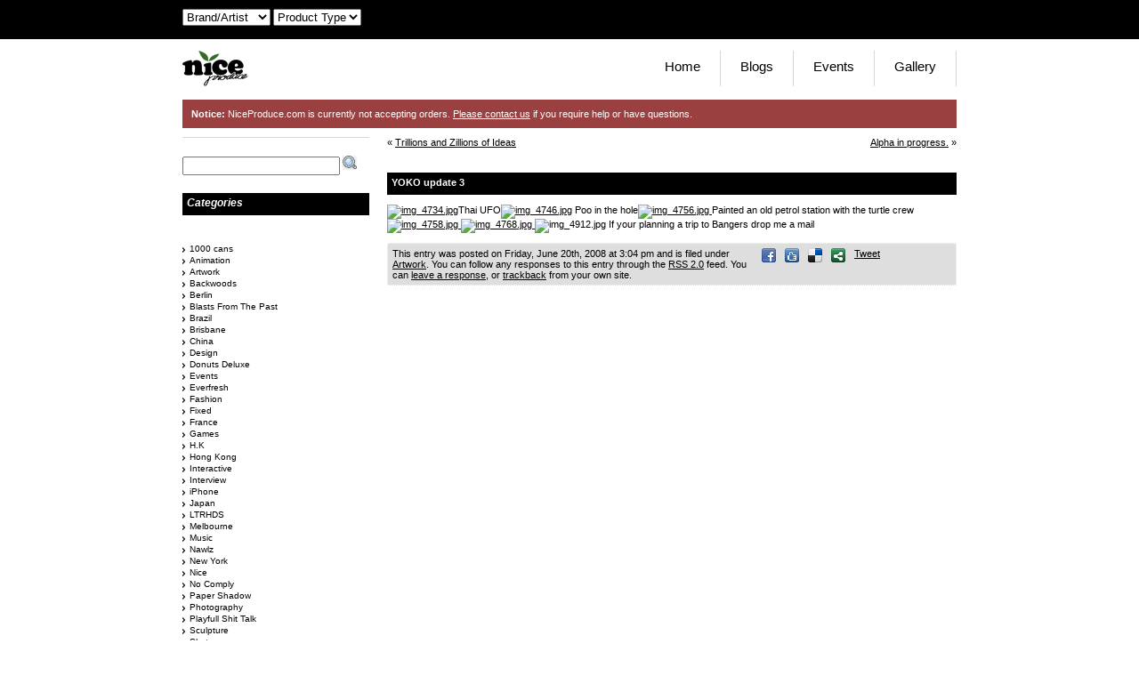

--- FILE ---
content_type: text/html; charset=utf8
request_url: https://blog.niceproduce.com/?p=1306
body_size: 5377
content:
<!DOCTYPE html PUBLIC "-//W3C//DTD XHTML 1.0 Strict//EN"
        "http://www.w3.org/TR/xhtml1/DTD/xhtml1-strict.dtd">
<html xmlns="http://www.w3.org/1999/xhtml" lang="en" xml:lang="en" xmlns:og="http://ogp.me/ns#" xmlns:fb="https://www.facebook.com/2008/fbml">
<head>
	<!--
                                                  __                                 ___         __     
       __                                        /\ \                              /'___`\     /'__`\   
  ___ /\_\    ___     __   _____   _ __   ___    \_\ \  __  __    ___     __      /\_\ /\ \   /\ \/\ \  
/' _ `\/\ \  /'___\ /'__`\/\ '__`\/\`'__\/ __`\  /'_` \/\ \/\ \  /'___\ /'__`\    \/_/// /__  \ \ \ \ \ 
/\ \/\ \ \ \/\ \__//\  __/\ \ \L\ \ \ \//\ \L\ \/\ \L\ \ \ \_\ \/\ \__//\  __/       // /_\ \__\ \ \_\ \
\ \_\ \_\ \_\ \____\ \____\\ \ ,__/\ \_\\ \____/\ \___,_\ \____/\ \____\ \____\     /\______/\_\\ \____/
 \/_/\/_/\/_/\/____/\/____/ \ \ \/  \/_/ \/___/  \/__,_ /\/___/  \/____/\/____/     \/_____/\/_/ \/___/ 
                             \ \_\                                                                      
                              \/_/                long live the new fresh! www.niceproduce.com
	-->
	<meta http-equiv="Content-Type" content="text/html; charset=utf-8" />
	<meta name="google-site-verification" content="_v2CFaOML_AYWheP567dIgpf_Z-bXYL6mbsZBEWMS_U" />
	<meta property="fb:admins" content="582245675" />
	<meta property="og:site_name" content="NiceProduce.com" />
	<title>NiceProduce.com :: ?p=1306</title>
	<link rel="stylesheet" href="https://styles.niceproduce.com/style/niceproduce.css" type="text/css" />
	<link rel="stylesheet" href="https://styles.niceproduce.com/style/niceproduce_blog.css" type="text/css" />
	<meta name="google-site-verification" content="_v2CFaOML_AYWheP567dIgpf_Z-bXYL6mbsZBEWMS_U" />
	<link rel="alternate" type="application/rss+xml" title="LONG LIVE THE NEW FRESH!! RSS Feed" href="https://feeds2.feedburner.com/GrassrootsBlog" />
	<link rel="pingback" href="https://blog.niceproduce.com/xmlrpc.php" />
	<script type="text/javascript" src="https://scripts.niceproduce.com/js/swfobject.js"></script>
	<script type="text/javascript">
		var vvqflashvars = {};
		var vvqparams = { wmode: "transparent", allowfullscreen: "true", allowscriptacess: "always" };
		var vvqattributes = {};
		var vvqexpressinstall = "https://blog.niceproduce.com/wp-content/plugins/vipers-video-quicktags/resources/expressinstall.swf";
	</script>
</head>
<body>
	<div id="header">
		<ul>
			<li class="drops ">
				<select id="drop_brand">
					<option>Brand/Artist</option>
					<option value="ben+brown">Ben Brown</option>
<option value="drew">Drew</option>
<option value="eamo">Eamo</option>
<option value="jagi">Jagi</option>
<option value="lush">Lush</option>
<option value="nate+trapnell">Nate Trapnell</option>
<option value="nawlz">NAWLZ</option>
<option value="nice+clothing">Nice Clothing</option>
<option value="nice+library">Nice Library</option>
<option value="reka">Reka</option>
<option value="tez">Tez</option>
<option value="tom+vincent">Tom Vincent</option>
<option value="twoone">TwoOne</option>
<option value="wonderlust">WonderLust</option>
				</select>
				<select id="drop_product">
					<option>Product Type</option>
					<option value="artwork">Artwork</option>
<option value="books">Books</option>
<option value="prints">Prints</option>
<option value="t-shirts">T-Shirts</option>
				</select>
			</li>

		</ul>
	</div>
	<div id="niceproduce">
		<div id="menu">
			<h1><a href="https://niceproduce.com/"><img src="https://niceproduce.com/images/logo.png" alt="NiceProduce.com Logo" /></a></h1>
			<ul>
				<li><a href="https://niceproduce.com/">Home</a></li>
				<li><a href="https://blog.niceproduce.com">Blogs</a></li>
				<!-- li><a href="#">Features</a></li -->
				<li><a href="https://niceproduce.com/events/">Events</a></li>
				<li><a href="https://niceproduce.com/gallery/">Gallery</a></li>
			</ul>
		</div>
		<!-- div id="header_beta">Welcome to NiceProduce.com v2! We are running our new software. If you have problems, <a href="javascript:em('teamnice','contact');">please e-mail us</a>! Long live the new fresh!</div -->
		<div class="error"><strong>Notice:</strong> NiceProduce.com is currently not accepting orders. <a href="javascript:em('teamnice','contact');" style="color: #fff">Please contact us</a> if you require help or have questions.</div>

	<div id="blog" class="widecolumn">

	
		<div class="navigation">
			<div class="alignleft">&laquo; <a href="https://blog.niceproduce.com/?p=1303" rel="prev">Trillions and Zillions of Ideas</a></div>
			<div class="alignright"><a href="https://blog.niceproduce.com/?p=1311" rel="next">Alpha in progress.</a> &raquo;</div>
		</div>

		<div class="post" id="post-1306">
			<h2 class="title">YOKO update 3</h2>

			<div class="entry">
				<p><a href="http://blog.niceproduce.com/wp-content/uploads/2008/06/img_4734.jpg" title="img_4734.jpg"><img decoding="async" src="http://blog.niceproduce.com/wp-content/uploads/2008/06/img_4734.jpg" alt="img_4734.jpg" /></a>Thai UFO<a href="http://blog.niceproduce.com/wp-content/uploads/2008/06/img_4746.jpg" title="img_4746.jpg"><img decoding="async" src="http://blog.niceproduce.com/wp-content/uploads/2008/06/img_4746.jpg" alt="img_4746.jpg" /></a>  Poo in the hole<a href="http://blog.niceproduce.com/wp-content/uploads/2008/06/img_4756.jpg" title="img_4756.jpg"><img decoding="async" src="http://blog.niceproduce.com/wp-content/uploads/2008/06/img_4756.jpg" alt="img_4756.jpg" /> </a>Painted an old petrol station with the turtle crew <a href="http://blog.niceproduce.com/wp-content/uploads/2008/06/img_4758.jpg" title="img_4758.jpg"><img decoding="async" src="http://blog.niceproduce.com/wp-content/uploads/2008/06/img_4758.jpg" alt="img_4758.jpg" /></a><a href="http://blog.niceproduce.com/wp-content/uploads/2008/06/img_4912.jpg" title="img_4912.jpg"> </a><a href="http://blog.niceproduce.com/wp-content/uploads/2008/06/img_4768.jpg" title="img_4768.jpg"><img decoding="async" src="http://blog.niceproduce.com/wp-content/uploads/2008/06/img_4768.jpg" alt="img_4768.jpg" /></a><a href="http://blog.niceproduce.com/wp-content/uploads/2008/06/img_4768.jpg" title="img_4768.jpg"> </a><img decoding="async" src="http://blog.niceproduce.com/wp-content/uploads/2008/06/img_4912.jpg" alt="img_4912.jpg" /> If your planning a trip to Bangers drop me a mail</p>

								
				<p class="postmetadata alt">
						<span class="fr">
		<!-- a href="http://www.twitter.com/home?status=http://blog.niceproduce.com/?p=1306" onclick="window.open('http://www.twitter.com/home?status=http://blog.niceproduce.com/?p=1306','twitter','toolbar=no,scrollbars=yes,resizable=yes,width=700,height=400'); return false;" class="icon twitter"><span>Tweet this!</span></a -->
		<a href="http://www.facebook.com/share.php?u=http://blog.niceproduce.com/?p=1306" onclick="window.open('http://www.facebook.com/share.php?u=http://blog.niceproduce.com/?p=1306','facebook','toolbar=no,scrollbars=yes,resizable=yes,width=700,height=400'); return false;" class="icon facebook"><span>Add to facebook</span></a>
		<a href="http://digg.com/submit?phase=2&amp;url=http://blog.niceproduce.com/?p=1306" onclick="window.open('http://digg.com/submit?phase=2&amp;url=http://blog.niceproduce.com/?p=1306','digg','toolbar=no,scrollbars=yes,resizable=yes,width=700,height=400'); return false;" class="icon digg"><span>Digg This!</span></a>
		<a href="http://del.icio.us/post?v=4&amp;noui&amp;jump=close&url='+encodeURIComponent(location.href)+'&amp;title='+encodeURIComponent(document.title)" onclick="window.open('http://del.icio.us/post?v=4&amp;noui&amp;jump=close&url='+encodeURIComponent(location.href)+'&amp;title='+encodeURIComponent(document.title), 'delicious','toolbar=no,width=700,height=400'); return false;" class="icon delicious"><span>Add to Delicious</span></a>
		<a href="http://www.stumbleupon.com/submit?url=http://blog.niceproduce.com/?p=1306" onclick="window.open('http://www.stumbleupon.com/submit?url=http://blog.niceproduce.com/?p=1306','stumble','toolbar=no,scrollbars=yes,resizable=yes,width=700,height=400'); return false;" class="icon stumble"><span>Stumble Upon!</span></a>
		<a href="http://twitter.com/share" class="twitter-share-button" data-count="none">Tweet</a><script type="text/javascript" src="http://platform.twitter.com/widgets.js"></script>
<iframe src="http://www.facebook.com/plugins/like.php?href=<br />
<b>Warning</b>:  Undefined variable $perm in <b>/home/bitnami/blog.niceproduce.com/html/wp-content/themes/niceproduce/social.php</b> on line <b>29</b><br />
&amp;layout=button_count&amp;show_faces=false&amp;width=70&amp;action=like&amp;font=arial&amp;colorscheme=light&amp;height=20" scrolling="no" frameborder="0" style="border:none; overflow:hidden; width:70px; height:20px; margin-left: 10px;" allowTransparency="true"></iframe>
	</span>
					<small>
						This entry was posted
												on Friday, June 20th, 2008 at 3:04 pm						and is filed under <a href="https://blog.niceproduce.com/?cat=10" rel="category">Artwork</a>.
						You can follow any responses to this entry through the <a href="https://blog.niceproduce.com/?feed=rss2&#038;p=1306">RSS 2.0</a> feed.

													You can <a href="#respond">leave a response</a>, or <a href="http://blog.niceproduce.com/wp-trackback.php?p=1306" rel="trackback">trackback</a> from your own site.

						
					</small>
				</p>
			</div>
		</div>

	
	
	</div>
	
	<div id="blog_sidebar">
		<ul>
			<li id="search-2" class="widget widget_search"><form method="get" id="searchform" action="https://blog.niceproduce.com/">
	<fieldset>
		<input type="text" value="" name="s" id="s" class="txt" />
		<input type="image" src="/wp-content/themes/niceproduce/images/search.gif" id="searchsubmit" class="img" />
	</fieldset>
</form>
</li><li id="categories-2" class="widget widget_categories"><h3 class="widgettitle">Categories</h3>
			<ul>
					<li class="cat-item cat-item-18"><a href="https://blog.niceproduce.com/?cat=18">1000 cans</a>
</li>
	<li class="cat-item cat-item-71"><a href="https://blog.niceproduce.com/?cat=71">Animation</a>
</li>
	<li class="cat-item cat-item-10"><a href="https://blog.niceproduce.com/?cat=10">Artwork</a>
</li>
	<li class="cat-item cat-item-174"><a href="https://blog.niceproduce.com/?cat=174">Backwoods</a>
</li>
	<li class="cat-item cat-item-45"><a href="https://blog.niceproduce.com/?cat=45">Berlin</a>
</li>
	<li class="cat-item cat-item-79"><a href="https://blog.niceproduce.com/?cat=79">Blasts From The Past</a>
</li>
	<li class="cat-item cat-item-15"><a href="https://blog.niceproduce.com/?cat=15">Brazil</a>
</li>
	<li class="cat-item cat-item-14"><a href="https://blog.niceproduce.com/?cat=14">Brisbane</a>
</li>
	<li class="cat-item cat-item-561"><a href="https://blog.niceproduce.com/?cat=561">China</a>
</li>
	<li class="cat-item cat-item-73"><a href="https://blog.niceproduce.com/?cat=73">Design</a>
</li>
	<li class="cat-item cat-item-21"><a href="https://blog.niceproduce.com/?cat=21">Donuts Deluxe</a>
</li>
	<li class="cat-item cat-item-9"><a href="https://blog.niceproduce.com/?cat=9">Events</a>
</li>
	<li class="cat-item cat-item-77"><a href="https://blog.niceproduce.com/?cat=77">Everfresh</a>
</li>
	<li class="cat-item cat-item-12"><a href="https://blog.niceproduce.com/?cat=12">Fashion</a>
</li>
	<li class="cat-item cat-item-20"><a href="https://blog.niceproduce.com/?cat=20">Fixed</a>
</li>
	<li class="cat-item cat-item-74"><a href="https://blog.niceproduce.com/?cat=74">France</a>
</li>
	<li class="cat-item cat-item-118"><a href="https://blog.niceproduce.com/?cat=118">Games</a>
</li>
	<li class="cat-item cat-item-150"><a href="https://blog.niceproduce.com/?cat=150">H.K</a>
</li>
	<li class="cat-item cat-item-91"><a href="https://blog.niceproduce.com/?cat=91">Hong Kong</a>
</li>
	<li class="cat-item cat-item-88"><a href="https://blog.niceproduce.com/?cat=88">Interactive</a>
</li>
	<li class="cat-item cat-item-69"><a href="https://blog.niceproduce.com/?cat=69">Interview</a>
</li>
	<li class="cat-item cat-item-90"><a href="https://blog.niceproduce.com/?cat=90">iPhone</a>
</li>
	<li class="cat-item cat-item-8"><a href="https://blog.niceproduce.com/?cat=8">Japan</a>
</li>
	<li class="cat-item cat-item-82"><a href="https://blog.niceproduce.com/?cat=82">LTRHDS</a>
</li>
	<li class="cat-item cat-item-4"><a href="https://blog.niceproduce.com/?cat=4">Melbourne</a>
</li>
	<li class="cat-item cat-item-11"><a href="https://blog.niceproduce.com/?cat=11">Music</a>
</li>
	<li class="cat-item cat-item-52"><a href="https://blog.niceproduce.com/?cat=52">Nawlz</a>
</li>
	<li class="cat-item cat-item-54"><a href="https://blog.niceproduce.com/?cat=54">New York</a>
</li>
	<li class="cat-item cat-item-3"><a href="https://blog.niceproduce.com/?cat=3">Nice</a>
</li>
	<li class="cat-item cat-item-17"><a href="https://blog.niceproduce.com/?cat=17">No Comply</a>
</li>
	<li class="cat-item cat-item-5"><a href="https://blog.niceproduce.com/?cat=5">Paper Shadow</a>
</li>
	<li class="cat-item cat-item-19"><a href="https://blog.niceproduce.com/?cat=19">Photography</a>
</li>
	<li class="cat-item cat-item-6"><a href="https://blog.niceproduce.com/?cat=6">Playfull Shit Talk</a>
</li>
	<li class="cat-item cat-item-106"><a href="https://blog.niceproduce.com/?cat=106">Sculpture</a>
</li>
	<li class="cat-item cat-item-281"><a href="https://blog.niceproduce.com/?cat=281">Skate</a>
</li>
	<li class="cat-item cat-item-22"><a href="https://blog.niceproduce.com/?cat=22">Sweden</a>
</li>
	<li class="cat-item cat-item-13"><a href="https://blog.niceproduce.com/?cat=13">Sydney</a>
</li>
	<li class="cat-item cat-item-182"><a href="https://blog.niceproduce.com/?cat=182">Tattoo</a>
</li>
	<li class="cat-item cat-item-7"><a href="https://blog.niceproduce.com/?cat=7">Technology</a>
</li>
	<li class="cat-item cat-item-70"><a href="https://blog.niceproduce.com/?cat=70">U.K</a>
</li>
	<li class="cat-item cat-item-72"><a href="https://blog.niceproduce.com/?cat=72">U.S.A</a>
</li>
	<li class="cat-item cat-item-1"><a href="https://blog.niceproduce.com/?cat=1">Uncategorized</a>
</li>
	<li class="cat-item cat-item-53"><a href="https://blog.niceproduce.com/?cat=53">Video</a>
</li>
	<li class="cat-item cat-item-16"><a href="https://blog.niceproduce.com/?cat=16">World Wide Wisdom</a>
</li>
			</ul>

			</li><li id="archives-2" class="widget widget_archive"><h3 class="widgettitle">Archives</h3>
			<ul>
					<li><a href='https://blog.niceproduce.com/?m=201112'>December 2011</a></li>
	<li><a href='https://blog.niceproduce.com/?m=201111'>November 2011</a></li>
	<li><a href='https://blog.niceproduce.com/?m=201110'>October 2011</a></li>
	<li><a href='https://blog.niceproduce.com/?m=201109'>September 2011</a></li>
	<li><a href='https://blog.niceproduce.com/?m=201108'>August 2011</a></li>
	<li><a href='https://blog.niceproduce.com/?m=201107'>July 2011</a></li>
	<li><a href='https://blog.niceproduce.com/?m=201106'>June 2011</a></li>
	<li><a href='https://blog.niceproduce.com/?m=201105'>May 2011</a></li>
	<li><a href='https://blog.niceproduce.com/?m=201104'>April 2011</a></li>
	<li><a href='https://blog.niceproduce.com/?m=201103'>March 2011</a></li>
	<li><a href='https://blog.niceproduce.com/?m=201102'>February 2011</a></li>
	<li><a href='https://blog.niceproduce.com/?m=201101'>January 2011</a></li>
	<li><a href='https://blog.niceproduce.com/?m=201012'>December 2010</a></li>
	<li><a href='https://blog.niceproduce.com/?m=201011'>November 2010</a></li>
	<li><a href='https://blog.niceproduce.com/?m=201010'>October 2010</a></li>
	<li><a href='https://blog.niceproduce.com/?m=201009'>September 2010</a></li>
	<li><a href='https://blog.niceproduce.com/?m=201008'>August 2010</a></li>
	<li><a href='https://blog.niceproduce.com/?m=201007'>July 2010</a></li>
	<li><a href='https://blog.niceproduce.com/?m=201006'>June 2010</a></li>
	<li><a href='https://blog.niceproduce.com/?m=201005'>May 2010</a></li>
	<li><a href='https://blog.niceproduce.com/?m=201004'>April 2010</a></li>
	<li><a href='https://blog.niceproduce.com/?m=201003'>March 2010</a></li>
	<li><a href='https://blog.niceproduce.com/?m=201002'>February 2010</a></li>
	<li><a href='https://blog.niceproduce.com/?m=201001'>January 2010</a></li>
	<li><a href='https://blog.niceproduce.com/?m=200912'>December 2009</a></li>
	<li><a href='https://blog.niceproduce.com/?m=200911'>November 2009</a></li>
	<li><a href='https://blog.niceproduce.com/?m=200910'>October 2009</a></li>
	<li><a href='https://blog.niceproduce.com/?m=200909'>September 2009</a></li>
	<li><a href='https://blog.niceproduce.com/?m=200908'>August 2009</a></li>
	<li><a href='https://blog.niceproduce.com/?m=200907'>July 2009</a></li>
	<li><a href='https://blog.niceproduce.com/?m=200906'>June 2009</a></li>
	<li><a href='https://blog.niceproduce.com/?m=200905'>May 2009</a></li>
	<li><a href='https://blog.niceproduce.com/?m=200904'>April 2009</a></li>
	<li><a href='https://blog.niceproduce.com/?m=200903'>March 2009</a></li>
	<li><a href='https://blog.niceproduce.com/?m=200902'>February 2009</a></li>
	<li><a href='https://blog.niceproduce.com/?m=200901'>January 2009</a></li>
	<li><a href='https://blog.niceproduce.com/?m=200812'>December 2008</a></li>
	<li><a href='https://blog.niceproduce.com/?m=200811'>November 2008</a></li>
	<li><a href='https://blog.niceproduce.com/?m=200810'>October 2008</a></li>
	<li><a href='https://blog.niceproduce.com/?m=200809'>September 2008</a></li>
	<li><a href='https://blog.niceproduce.com/?m=200808'>August 2008</a></li>
	<li><a href='https://blog.niceproduce.com/?m=200807'>July 2008</a></li>
	<li><a href='https://blog.niceproduce.com/?m=200806'>June 2008</a></li>
	<li><a href='https://blog.niceproduce.com/?m=200805'>May 2008</a></li>
	<li><a href='https://blog.niceproduce.com/?m=200804'>April 2008</a></li>
	<li><a href='https://blog.niceproduce.com/?m=200803'>March 2008</a></li>
	<li><a href='https://blog.niceproduce.com/?m=200802'>February 2008</a></li>
	<li><a href='https://blog.niceproduce.com/?m=200801'>January 2008</a></li>
	<li><a href='https://blog.niceproduce.com/?m=200712'>December 2007</a></li>
	<li><a href='https://blog.niceproduce.com/?m=200711'>November 2007</a></li>
	<li><a href='https://blog.niceproduce.com/?m=200710'>October 2007</a></li>
	<li><a href='https://blog.niceproduce.com/?m=200709'>September 2007</a></li>
	<li><a href='https://blog.niceproduce.com/?m=200708'>August 2007</a></li>
			</ul>

			</li>		</ul>
	</div>


	</div>

	<div id="item_selection">
		<h3>Check out some more NiceProduce</h3>
		<div>
		<a href="https://niceproduce.com/twoone/1061/">
					<img src="https://niceproduce.com/images/stock/32/1382_1_sm.gif" alt="Skull of Night #1" />
						<span class="title">Skull of Night</span><br /><span class="stock_info">Prints | Rives 280g paper</span><br />					<span class="price">AUD$150.00</span><br />
				</a>
				<a href="https://niceproduce.com/eamo/1123/">
					<img src="https://niceproduce.com/images/stock/94/1449_1_sm.gif" alt="Sir Les A3 #1" />
						<span class="title">Sir Les A3</span><br /><span class="stock_info">Prints | White</span><br />					<span class="price">AUD$120.00</span><br />
				</a>
				<a href="https://niceproduce.com/nice+clothing/1007/">
					<img src="https://niceproduce.com/images/stock/58/1321_1_sm.gif" alt="Nice Bodhisattva #1" />
						<span class="title">Nice Bodhisattva</span><br /><span class="stock_info">T-Shirts | Black / White</span><br />					<span class="price">AUD$50.00</span><br />
				</a>
				<a href="https://niceproduce.com/nawlz/1015/">
					<img src="https://niceproduce.com/images/stock/86/1331_1_sm.gif" alt="Nawlz Print : the Invisible Ominous #1" />
						<span class="title">Nawlz Print : the Invisible Ominous</span><br /><span class="stock_info">Prints | Giclee Print</span><br />					<span class="price">AUD$80.00</span><br />
				</a>
				<a href="https://niceproduce.com/tom+vincent/1096/">
					<img src="https://niceproduce.com/images/stock/100/1422_1_sm.gif" alt="Influence Spread #1" />
						<span class="title">Influence Spread</span><br /><span class="stock_info">Prints | White</span><br />					<span class="price">AUD$108.00</span><br />
				</a>
				<a href="https://niceproduce.com/nawlz/919/">
					<img src="https://niceproduce.com/images/stock/86/1222_1_sm.gif" alt="Nawlz Print : Crane City #1" />
						<span class="title">Nawlz Print : Crane City</span><br /><span class="stock_info">Prints | Gloss Premium Photo</span><br />					<span class="price">AUD$100.00</span><br />
				</a>
				<a href="https://niceproduce.com/twoone/1100/">
					<img src="https://niceproduce.com/images/stock/32/1426_1_sm.gif" alt="The Lute #1" />
						<span class="title">The Lute</span><br /><span class="stock_info">Prints | White</span><br />					<span class="price">AUD$187.50</span><br />
				</a>
				<a href="https://niceproduce.com/nice+clothing/817/">
					<img src="https://niceproduce.com/images/stock/58/1086_1_sm.gif" alt="Skill and Bones Nice Remix #1" />
						<span class="title">Skill and Bones Nice Remix</span><br /><span class="stock_info">T-Shirts | Black / White</span><br />					<span class="price">AUD$50.00</span><br />
				</a>
						</div>
	</div>
	<div id="footer">
		<div class="our_artists">
			<strong>Our artists:</strong>
<a href="/ben+brown/">Ben Brown</a>, <a href="/drew/">Drew</a>, <a href="/eamo/">Eamo</a>, <a href="/jagi/">Jagi</a>, <a href="/lush/">Lush</a>, <a href="/nate+trapnell/">Nate Trapnell</a>, <a href="/nawlz/">NAWLZ</a>, <a href="/nice+clothing/">Nice Clothing</a>, <a href="/nice+library/">Nice Library</a>, <a href="/reka/">Reka</a>, <a href="/tez/">Tez</a>, <a href="/tom+vincent/">Tom Vincent</a>, <a href="/twoone/">TwoOne</a>, <a href="/wonderlust/">WonderLust</a>, 		</div>
		<div class="copyright">
			<h4><span>NiceProduce Footer</span></h4>
			<p>
				<strong>Copyright &copy; 2026 NiceProduce.com</strong><br />
				All artworks and designs are copyright to their respective authors and creators.<br />
				For all support, questions and information, <a href="javascript:em('teamnice','contact');">please e-mail us</a>!<!--visit <a href="/help/">NiceProduce Help</a><br /-->
			</p>
		</div>
		<div class="contact">
			<p>
				Want to be a part of NiceProduce? <a href="javascript:em('teamnice','contact');">E-mail Team Nice</a>
			</p>
			<ul>
				<li><a class="icon twitter" href="https://twitter.com/niceproduce"><span>Follow us on Twitter.</span></a></li>
				<li><a class="icon facebook" href="https://www.facebook.com/pages/NiceProducecom/26779881383?ref=ts"><span>See us on Facebook.</span></a></li>
				<li><a class="icon flickr" href="https://www.flickr.com/photos/niceproduce"><span>See our shots on Flickr.</span></a></li>
				<li><span class="icon visa">Visa</span></li>
				<li><span class="icon mastercard">Mastercard</span></li>
				<li><span class="icon amex">Amex</span></li>
				<li><a class="icon paypal" href="https://www.paypal.com"><span>We accept Paypal</span></a></li>
				<!-- li><a class="icon lastfm" href="https://www.last.fm/user/niceproduce"><span>Check our play list on Last.fm.</span></a></li -->
			</ul>
		</div>
	</div>
	<script type="text/javascript" src="https://ajax.googleapis.com/ajax/libs/jquery/1.3.1/jquery.min.js"></script>
	<script type="text/javascript" src="https://scripts.niceproduce.com/js/jquery.json-1.3.min.js"></script>
	<script type="text/javascript" src="https://scripts.niceproduce.com/js/jquery.color.js"></script>
	<script type="text/javascript" src="https://scripts.niceproduce.com/js/niceproduce.js"></script>
	<script type="text/javascript">
		var gaJsHost = (("https:" == document.location.protocol) ? "https://ssl." : "http://www.");
		document.write(unescape("%3Cscript src='" + gaJsHost + "google-analytics.com/ga.js' type='text/javascript'%3E%3C/script%3E"));
	</script>
		<script type="text/javascript">
		
		var pageTracker = _gat._getTracker("UA-250235-2");
		pageTracker._initData();
		pageTracker._trackPageview();
	</script>
</body>
</html>


--- FILE ---
content_type: text/css
request_url: https://styles.niceproduce.com/style/niceproduce.css
body_size: 5925
content:
@CHARSET "UTF-8";

body{
	background: #ffffff;
	font-size: 11px;
}
img, fieldset{
	border: 0;
}
body, ul, h1, h2, h3, h4, h5, fieldset{
	margin: 0;
	padding: 0;
}
ul{
	list-style:none;
}
a{
	color: #000;
}
label{
	display: inline-block;
}





/*	------------------- Typography ------------------- */
body, #sidebar h3.price{
	font-family: "Lucida Grande", Verdana, Arial, sans-serif;
}
h3, #sidebar form label, #sidebar #twitter, #header li.welcome{
	font-family: "Lucida Sans", Verdana, Arial, sans-serif;
	font-style: italic;
}
#sidebar h3.price{
	font-size: 17px;
	color: #505050;
}
#cart-list table td, h3, #sidebar form label, #cart-list p{
	font-size: 12px;
}
#sidebar h4, #ib_frame{
	font-size: 13px;
}
#menu li{
	font-size: 15px;
}
	#menu li a, #shopping-cart li a{
		text-decoration: none;
	}
	#menu li a:hover{
		color: #fff;
		background: #78aa00;
	}
#recent_items h2{
	font-size: 15px;
	font-weight: bold;
}
#recent_items img {
	border: 1px solid #D7D7D7;
	display: block;
}
#recent_items a {

}
h3, h3 a, #shopping-cart li a, #header li.welcome{
	color: #FFFFFF;
}
#shopping-cart li{
	font-size: 11px;
}
#merchant_bio h2, #items span.title {
	color: #000000;
}
.author{
	font-style: italic;
	font-weight: bold;
	font-size: 10px;
}
.date, .details{
	font-size: 9px;
}
#merchant_bio{
	font-family: "times", serif;
}
#merchant_bio h2{
	font-size: 24px;
	background: none;
}
#merchant #items span.title{
	text-transform: uppercase;
	font-weight: bold;
}
#merchant #items a span{
	display: inline;
	font-size: 12px;
}
#item{
	font-size: 12px;
}
#header_cart span{
	font-weight: bold;
}
#header_cart a{
	color: #fff;
}
#footer{
	font-size: 9px;
}
	#footer a{
		color: #929292;
	}
	#footer a:hover{
		color: #78AA00;
	}
#cart-list th{
	text-align: left;
}
.cl {
	clear: both;
}
#sidebar div.justify {
	text-align: justify;
}




/*	----------------- Clearing Floats ----------------- */
/* Must be replicated in ie6.css with the proper IE fix
 */
#niceproduce:after,
#header li:after,
#menu:after,
#footer:after,
#recent_items:after,
#cart p:after {
    content: ".";
    display: block;
    height: 0;
    clear: both;
    visibility: hidden;
}






/*	-------------------- Sprites --------------------- */
#menu h1, .icon, h3.rss a, h3.twitter a, ul#currency li, #cart-delete,
input.add-to-cart, a.checkout, input.register, #header a.register, #header a.login, #header a.logout, input.login,
#header_cart, table.calendar, #quickCalendar a.but_prev_month, #quickCalendar a.but_next_month, a.return_to_cart,
#footer h4, a.register, a.change_address, a.expand_closed, a.expand_open, input.getquote,
input.checkout {
	background: url('../images/sprites.png') no-repeat;
}
a.checkout, #header a.register, #header a.login{
	display: block;
}
a span{
	display: none;
}
input.checkout {
	border: 0!important;
	width: 89px!important;
}
a.checkout,
input.checkout {
	background-position: -111px -442px;
	height: 27px;
	width: 89px;
	cursor: default;
	float: right;
}
	a.checkout.on,
	input.checkout.on{
		cursor: pointer;
		background-position: -111px -352px;
	}
	a.checkout.on:hover,
	input.checkout:hover{
		background-position: -111px -382px;	
	}
a.return_to_cart{
	background-position:-211px -481px;
	display:block;
	height:27px;
	width:116px;
}
	a.return_to_cart:hover{
		background-position: -211px -511px;	
	}
	a.return_to_cart:active{
		background-position: -211px -541px;	
	}
a.change_address{
	background-position: -3px -679px;
	display:block;
	height:27px;
	width:120px;
}
	a.change_address:hover{
		background-position: -3px -709px;
	}
	a.change_address:active{
		background-position: -3px -739px;
	}
input.add-to-cart{
	background-position: left -442px;
	border: 0 none;
	height: 27px;
	width: 104px;
	margin: 10px 0 0 110px;
}
	input.add-to-cart.on{
		background-position: left -352px;
		cursor: pointer;
	}
	input.add-to-cart.on:hover{
		background-position: left -382px;
	}
input.register, a.register{
	background-position: -210px -352px;
	border: 0 none;
	height: 27px;
	width: 81px;
	margin-top: 5px;
	cursor: pointer;
}
a.register{
	display: block;
}
	input.register:hover, a.register:hover{
		background-position: -210px -382px;	
	}
	input.register:active, a.register:active{
		background-position: -210px -412px;	
	}
input.login{
	background-position: -301px -352px;
	border: 0 none;
	height: 27px;
	width: 68px;
	margin-top: 5px;
	cursor: pointer;
}
	input.login:hover{
		background-position: -301px -382px;
	}
	input.login:active{
		background-position: -301px -412px;	
	}
#header a.logout{
	background-position: -113px -512px;
	display: block;
	float: right;
	height: 22px;
	width: 76px;
	margin: -5px 0 0 10px;
}
.cross-grey{
	background-position: 2px -49px;
	width: 12px;
	height: 12px;
}

#header a.register{
	background-position: -113px -481px;
	height: 23px;
	width: 74px;
	margin-top: 0;
}
#header a.login{
	background-position: -4px -481px;
	height: 23px;
	width: 66px;
	margin-left: 16px;
}
input.getquote {
	background-position: -139px -678px;
	height: 27px;
	width: 129px;
	text-indent: -1000px;
	border: 0;
	cursor: pointer;
}
input.getquote:hover{
	background-position: -139px -709px;
}
input.getquote:active{
	background-position: -139px -739px;
}







ul#currency{
	width: 120px;
}
table.postage ul#currency{
	margin: 20px 0;
}
ul#currency li{
	margin: 0;
	padding-left: 25px;
}
ul#currency li.USD{background-position: -184px 0;}
ul#currency li.EUR{background-position: -184px -24px;}
ul#currency li.JPY{background-position: -184px -73px;}
ul#currency li.GBP{background-position: -184px -49px;}







/*	----------------- Page Structure ----------------- */
#niceproduce, #footer{
	width: 870px;
	background: #fff;
	margin: 0 auto;
}


/* Header */
#header{
	background-color: #000;
	padding: 10px 0;
	height: 24px;
}
	#header ul{
		width: 870px;
		margin: 0 auto;
	}
	#header li{
		float: left;
	}
	#header li.drops{
		margin-right: 485px;
	}
	#header li.loggedin{
		margin-right: 0;
	}
	#header li.welcome{
		padding-top: 4px;
		text-align: right;
		float: right;
		width: 500px;
	}



/* Menu */
#menu{
	height: 40px;
	padding: 13px 0;
}
	#menu h1{
		height: 40px;
		width: 74px;
		float: left;
	}
		#menu h1 span{
			display: none;
		}
	#menu ul{
		float: right;
	}
	#menu li{
		float: left;
	}
	#menu li a{
		display: block;
		height: 40px;
		padding: 0 22px;
		border-right: 1px #d7d7d7 solid;
		line-height: 36px;
	}
	#menu li.last a{
		border-right: 0;
	}


/* Headings */
h3{
	background: #000000 none repeat scroll 0 0;
	height: 25px;
	padding-left: 5px;
	line-height: 23px;
	margin-bottom: 10px;
}
	h3.rss a, h3.twitter a{
		width: 49px;
		height: 25px;
		display: block;
		float: right;
	}
	h3.rss a{
		background-position: 0px -185px;
	}
	h3.twitter a{
		background-position: 0px -215px;
	}
	h3.rss a span, h3.twitter a span{
		display: none;
	}


/* Error */
#error {
	padding: 10px;
	border: 3px #9b4040 solid;
	background: #f0a5a5;
	color: #000;
	font-size: 13px;
	margin: 0 0 10px;
}
	#error span{
		padding-top: 2px;
		font-size: 10px;
		float: right;
	}

.notice,
div.error {
	background: #78AA00;
	color: #fff;
	margin:2px 0 10px;
	padding: 10px;
}
div.error {
	background: #9b4040;
}



/*	-------------------- Homepage -------------------- */
/* Features */
#feature{
	margin-bottom: 20px;
}

#recent_items, #merchant{
	float: right;
	width: 660px;
}
	#recent_items h2{
		margin: 10px 0;
	}
	#recent_items h3{
		margin: 0 0 20px 20px;
	}
	#recent_items div{
		float: left;
		width: 310px;
		/*height: 240px;*/
		padding-left: 20px;
		margin-bottom: 20px;
	}


/* Sidebar */
#sidebar{
	float: left;
	width: 210px;
}
	#sidebar li{
		margin-bottom: 30px;
	}
	#sidebar li.thumb img{
		border: 1px black solid;
		width: 208px;
	}
	#sidebar #blog_feed{
		margin-top: 20px;
	}
		#sidebar #blog_feed li{
			clear: left;
		}

	#sidebar form{
		border-top: 1px #d7d7d7 solid;
		padding-top: 20px;
		margin-bottom: 20px;
	}
		#sidebar form label{
			display: inline-block;
			margin-bottom: 10px;
		}
		#sidebar form label.noOrders {
			margin-top: 20px;
			width: auto;
		}
	#sidebar #twitter{
	}
	#sidebar h3.price{
		background: none;
		font-style: normal;
		padding: 0;
	}
	#sidebar h4{
		margin: 15px 0 10px;
	}
#sidebar img.small_thumb {
	width: 50px!important;
}
#sidebar div#cart{
	margin-top: 20px;
	padding-bottom: 10px;
	border-bottom: 1px #d7d7d7 solid;	
}
#shopping-cart li{
	clear: both;
	margin: 0;
	border-bottom: 1px #ffffff solid;
}
	#shopping-cart li a{
		background: #78AA00;
		display: block;
		padding: 3px;
	}
	#shopping-cart li a span{
		display: inline;
	}
	#shopping-cart li div{
		display: none;
		padding: 3px;
	}
#cart-delete{
	display: none;
	position: absolute;
	width: 20px;
	height: 20px;
	background-position: -176px -90px;
	cursor: pointer;
}
#total-price{
	padding-top: 5px;
	float: left;
}
#newsletter_rego span.error{
	color: #9b4040;
	display: inline-block;
	margin-top: 4px;
}
#newsletter_rego span.thanks{
	color: #78AA00;
	display: inline-block;
	margin-top: 4px;
}
#sidebar ul.events_list_sidebar {
	margin-bottom: 30px;
}
#sidebar ul.events_list_sidebar li.thumb{
	margin-bottom: 0px;
}
#sidebar ul.events_list_sidebar li.details{
	margin-bottom: 10px;
}
#sidebar ul.events_list_sidebar li.cl{
	margin-bottom: 0;
}
#sidebar ul.events_list_sidebar h4{
	margin: 0 0 10px;
}
	







/* Item Page including the Image Browser */
#ib_frame{
	float: left;
	width: 640px;
	margin-left: 20px;
	text-align: center;
}
#ib h3{
	margin: 10px 0;
}
#ib_frame img{
	display: none;
	max-width: 638px;
}
#ib{
	/*margin: 0px auto;
	padding: 10px;*/
	text-align: left;
}
#ib img, #ib_frame img, img.colour{
	border: 1px #d7d7d7 solid;
}
img.colour{
	width: 100px;
}
#ib a{
	display: none;
}
#ib img.hover{
	border: 1px #aaaaaa solid;
}
img.on{
 	border: 1px #78AA00 solid;
}
#ib_frame img.visible, #ib a img, #ib a.visible{
	display: inline;
}
#ib img{
	width: 100px;
	height: 100px;
}
#product-thumbs img{
	height: 45px;
	width: 45px;
}
/*
#quantity th{
	text-align: left;
	font-size: 12px;
}
#quantity td{
	width: 50px;
	text-align: center;
}
#quantity tr td input{
	margin: 0;
}*/
#quantities label{
	width: 100px;
}
#quantities select{
	width: 106px;
}
#measurements{
	border: 1px #d7d7d7 solid;
}
#measurements th{
	background: transparent url(../images/sprites.png) repeat-x left -645px;
	border-bottom: 1px #d7d7d7 solid;
}
#measurements tbody td {
	padding: 5px 2px;
}
#measurements span{
	border-bottom: 1px dashed black;
	font-weight: bold;
	cursor: pointer;
}




/* Produce List */
#merchant{

}
#merchant h3{
	margin: 0 0 20px 20px;
}
#merchant_bio{
	height: 202px;
	margin-bottom: 10px;
	overflow: hidden;
}
#merchant_bio img{
	height: 200px;
	width: 868px;
	border: 1px #D7D7D7 solid;
}
#merchant_bio div{
	position: relative;
	top: 0px;
	left: 0px;
	background-color: #fff;
	padding: 10px;
	margin: 0px 10px;
	/*overflow: hidden;
	height: 35px;
	display: none;*/
}
#merchant_bio h2{
	margin: 0px;
	padding: 0px;
}
#merchant #items,
#merchant #items a{
	font-family: "Lucida Grande", "Lucida", arial, sans-serif;
	color: #666666;
}
#merchant #items img{
	width: 198px;
	height: 190px;
}
#merchant #items a{
	float: left;
	display: block;
	overflow: hidden;
	margin: 0 0 20px 20px;
	width: 200px;
	height: 260px;
	text-decoration: none;
}
#merchant #items img{
	border: 1px #d7d7d7 solid;
}
#merchant #items a:hover{
	/*border-color: #CCCCCC;
	color: #008d19;*/
}
#merchant #items span.info{
	background-color: #fff;
	border-top: 1px #656565 solid;
	padding: 5px;
	display: block;
	position: relative;
	top: -6px;
	text-align: left;
}
#merchant #items span.info span{
	display: block;
	/*height: 250px;*/
}
#merchant #items img{
	/*margin-bottom: 20px;*/
}
#merchant #items h2{
	clear: left;
	font-size: 20px;
}
#produce{
	float: right;
	width: 640px;
	margin-left: 20px;
}
#produce div{
	clear: both;
	height: 200px;
}
#produce div h3{
	margin-bottom: 20px;
}
#produce div a{
	float: left;
	margin: 0 17px 20px 0;
	text-decoration: none;
	width: 202px;
}
#produce div a.nth {
	margin-right: 0;
}
#produce div a:last-child{
	margin-right: 0;
}
#produce div a img{
	width: 200px;
	border: 1px #d7d7d7 solid;
}
#produce div a:hover img{
	border: 1px #78AA00 solid;
}
#produce div span{
	font-size: 11px;
	display: inline;
}
#produce div span a span{
	float: none;	
}



/* Registration Forms */
div.autosuggest{
	position: absolute;
	background-color: #333;
}
div.autosuggest ul li a{
	color: #fff;
}

/* Login Forms */




/* Events */
#event-list{
	float: left;
	width: 220px;
}
#event{
	float: right;
	width: 640px;
	padding-left: 20px;
}
#event-details{
	font-size: 12px;
}
#event-location{
	font-size: 10px;
}
#event-details h3, #event-maps h3{
	margin-bottom: 12px;
}
#event-details img{
	float: left;
	margin: 0px 10px 0px 0px;
}
#event-details p{
	font-size: 12px;
}
#event-details p.subscribe{
	height: 20px;
	margin: 0;
}
#event-details p.subscribe a{
	float: right;
	margin-right: 0;
}
#event-details p.location{
	font-size: 10px;
	height: 30px;
}
#event-maps{
	float: right;
	width: 360px;
	margin: 0 0 20px 20px;
	background: #EDEDED none repeat scroll 0 0;
}
#event-maps p{
	padding: 0 10px;
}
#event-location{
	height: 260px;
}
#event-flyer{
	margin: 10px 0;
	text-align: center;
}
#event-flyer img{
	max-width: 640px;
}
#event ul{
	margin: 5px 0px;
}
#event ul li{
	clear: both;
	overflow: hidden;
	margin-bottom: 20px;
	padding: 5px 0;
}
#event ul li:hover{
/*	background: #EDEDED;*/
}
#event ul li div.details {
	width: 420px;
	margin-left: 20px;
	text-align: justify;
	float: right;
	font-size: 10px;
}
#event ul li div.details a{
	text-align: left;
}
#event ul li div.details strong {
	margin-bottom: 10px;
	display: block;
}
#event ul a img{
	border: 1px black solid;
}
#event ul a{
	width: 200px;
	display: block;
	text-align: center;
	float: left;
}
#event h2 a{
	display: inline;
	float: none;
	text-align: left;
	padding-top: 0;
	width: auto;
}
#event-archive li{
	margin: 0;
}
#event-archive li a{
	padding: 5px;
	display: block;	
}


/* Events Calendar */
#quickCalendar{
	margin: 0 2px 0 3px;
}
#quickCalendar a.but_prev_month, #quickCalendar a.but_next_month{
	display: block;
	height: 24px;
	width: 24px;
}
#quickCalendar a.but_prev_month span, #quickCalendar a.but_next_month span{
	
}
#quickCalendar a.but_prev_month{
	background-position: -10px -512px;
}
#quickCalendar a.but_prev_month:hover{
	background-position: -10px -542px;
}
#quickCalendar a.but_next_month{
	background-position: -44px -512px;
}  
#quickCalendar a.but_next_month:hover{
	background-position: -44px -542px;
}  
table.calendar {
	font-size: 12px;
	margin:0px;
	padding:0px;
	text-align:center;
	width: 205px;
	margin-bottom: 20px;
	/*background-position: -180px -125px;*/
	background: none;
}
.calendar th {
	font-weight: bold;
	padding: 0 0 1px;
	font-size: 10px;
	vertical-align: middle;
}
.calendar .header {
	font-weight: bold;
	height: 24px;
}
.calendar .footer {
	font-weight: bold;
	font-size: 10px;
	padding-top: 5px;
}
.calendar td {
	width: 29px;
	height: 19px;
	text-align: center;
	font-size: 10px;
}
.calendar .today {
	background-color: #78aa00;
	padding: 3px;
	color: #fff;
}
.calendar .link {
	width: 18px;
	height: 16px;
	background-color: #bac422;
	padding: 2px;
	border: 1px solid #fff;
}
.calendar a, .calendar a:link, .calendar a:hover {
	font-weight: bold;
	text-decoration: underline;
	color: #000000;
}
.calendar a.headerNav, .calendar a:link.headerNav, .calendar a:hover.headerNav {
	color: #ffffff;
}
.calendar a.footerNav, .calendar a:link.footerNav, .calendar a:hover.footerNav {
	width: 100%;
}





/* Add to Module */
#add-to{
	overflow: hidden;
	clear: both;
	margin: 10px 0px;
	background: #EDEDED;
	padding: 5px;
}

/* Social */
a.icon, span.icon{
	height: 16px;
	width: 16px;
	display: block;
	float: left;
	margin-right: 10px;
	background-image: url('https://niceproduce.com/images/sprites.png');
	background-repeat: no-repeat;
}
span.icon{
	text-indent: -4000px;
}
a.icon.twitter{
	background-position: 0 -800px;
}
a.icon.facebook{
	background-position: -60px -800px;
}
a.icon.flickr{
	background-position: -80px -800px;
}
a.icon.lastfm{
	background-position: -100px -800px;
}
a.icon.delicious{
	background-position: -20px -800px;
}
a.icon.digg{
	background-position: -40px -800px;
}
a.icon.stumble{
	background-position: -160px -800px;
}
a.icon.rss{
	background-position: -140px -800px;
}
a.icon.events_rss {
	background-position: right -850px;
	padding-right: 26px;
	width: auto;
}
a.icon.events_ical {
	background-position: right -900px;
	width: auto;
	padding-right: 26px;
}
span.icon.visa {
	background-position: -180px -800px;
	width: 24px;
}
span.icon.amex {
	background-position: -236px -800px;
	width: 24px;
}
span.icon.mastercard {
	background-position: -208px -800px;
	width: 24px;
}
a.icon.paypal {
	background-position: -264px -800px;
	width: 26px;
}
a.twitter-share-button, 
iframe.twitter-share-button {
	float: left;
}

/*	------------------ Item Selection ---------------- */
#item_selection{
	background: #ededed;
	width: 940px;
	/*height: 140px;*/
	margin: 20px auto;
	overflow: hidden;
}
#item_selection div {
	padding: 10px 0 34px 11px;
}
#item_selection a{
	float: left;
	margin: 7px;
	overflow: hidden;
	width: 102px;
	text-decoration: none;
}
#item_selection a img{
	width: 100px;
	height: 100px;
	display: block;
	border: 1px black solid;
}
#item_selection span.title,
#item_selection span.price{
	display: inline;
}
#item_selection span.stock {
}



/*  ---------------------- Bread Crumbs -------------- */
#crumbs {
	border:1px solid #dedede;
	height:2.3em;
	margin-bottom: 10px;
}
#crumbs li {
	float:left;
	line-height:2.3em;
	color:#777;
	padding-left:.75em;
}	
#crumbs li a {
	background:url('/images/crumbs.gif') no-repeat right center;
	display:block;
	padding:0 15px 0 0;
}
#crumbs li a:link,
#crumbs li a:visited {
	color:#777;
	cursor: pointer;
	text-decoration:none;
}
#crumbs li a:hover,
#crumbs li a:focus {
	color:#78aa00;
}






/*  ---------------------- Register ----------------- */
#register{
	width: 640px;
	margin-left: 20px;
	float: right;
}
#register label{
	width: 120px;
	display: inline-block;
	color: #767676;
}
#register label.welcome{
	width: 160px;
}
#register p{
	color: #767676;
	clear: both;
}
#register span{
	color: #6cb327;
}
#register .sub{
	color: #000;
	background: transparent;
	padding: 0px 0 2px 0;
}
#register fieldset{
	width: 400px;
	margin-top: 10px;
	border-right: 1px #d7d7d7 solid;
	float: left;
}
#register div{
	float: right;
	margin-top: 10px;
	width: 230px;
}
#register h3.error {
	background: #9b4040;
	margin: 0 10px 10px 0;
}


#postage-address.form {
	margin-right: 0;
}
#postage-address.form p {
	text-align: left;
}
#postage-address.form label {
	width: 80px;
}
#postage-address select,
#postage-address input {
	width: 200px;
}
#postage-address input#postcode{
	width: 100px;
}

input.error {
	border-color: red;
}






/*  --------------------- Account --------------------- */
#register.account{
	width: 425px;
	float: left;
	margin-left: 0;
}
#register.account fieldset{
	width: 424px;
}
#sidebar.order_history{
	width: 425px;
	float: right;
}
#sidebar.order_history li {
	margin: 0 0 5px 0;
}
#sidebar.order_history table{
	border-collapse:collapse;
	width: 100%;
}
#sidebar.order_history table.preview{
	padding: 5px 0;
}
#sidebar.order_history table.preview td{
	font-size: 10px;
	padding: 7px 10px;
	background: transparent url(../images/sprites.png) repeat-x left -645px;
	font-weight: bold;
}
#sidebar.order_history table.preview td.price{
	text-align: right;
}
#sidebar.order_history table.full{
	background-color: #f9f9f9;
	display: none;
}
#sidebar.order_history table.full td.title{
	width: 150px;
	text-align: left;
}
#sidebar.order_history table.full td{
	padding: 7px 10px;
	text-align: right;
}
#sidebar.order_history table.preview td.expand {
	padding: 0;
	text-align: right;
}
#sidebar.order_history a.expand_open {
	background-position: -110px -543px;
	width: 21px;
	height: 21px;
	display: block;
}
#sidebar.order_history a.expand_open:hover {
	background-position: -150px -543px;
}
#sidebar.order_history a.expand_closed {
	background-position: -110px -573px;
	width: 21px;
	height: 21px;
	display: block;
}
#sidebar.order_history a.expand_closed:hover {
	background-position: -150px -573px;
}





/*  ---------------------- Login --------------------- */
#login label, #cart-login label{
	width: 100px;
	display: inline-block;
}



#header_beta{
	background-color: #78aa00;
	background-position: -175px -109px;
	color: #FFFFFF;
	height: 22px;
	margin: 2px 0 10px;
	padding: 10px 4px 0 10px;
}
#header_beta a{
	color: #fff;
}









/*  ---------------------- Cart --------------------- */
#header_cart{
	background-color: #78aa00;
	background-position: -175px -109px;
	color: #FFFFFF;
	height: 22px;
	margin: 2px 0 10px;
	padding: 10px 4px 0 37px;
}
#cart-list table{
	width: 100%;
	border-collapse: collapse;
	/*border-bottom: 1px #DDD solid;
	border-left: 1px #DDD solid;
	border-left: 1px #DDD solid;
	border-top: 1px #DDD solid;*/
	border: 1px #DDD solid;
	background: url('/images/bg_cart_table.gif') repeat-y top left;
}
#cart-list td, #cart-list th{
	padding: 10px;
	vertical-align: top;
}
#cart-list tr.grey{
	background: #fbfbfb url('/images/bg_cart_table_grey.gif') repeat-y top left;
}
#cart-list th{
	font-size: 10px;
	padding: 7px 10px;
	background: transparent url(../images/sprites.png) repeat-x left -645px;
}
#cart-list table tr td, #cart-list table table tr td{
	border-top: 1px #DDD solid;
}
#cart-list table table {
	border: 0;
	background: none;
}
#cart-list table th {
	border-left: 1px #DDD solid;
	border-right: 1px #DDD solid;
}
#cart-list table tr td{
	/*border-right: 1px #DDD solid;*/
	/*height: 127px;*/
	height: 64px;
}
#cart-list table table tr td{
	border-top: 0;
}
#cart-list table tr td.details{
	padding: 0;
}
#cart-list table tr td.details table td{

}
#cart-list table td img{
	width: 102px;
}
#cart-list table td.title{
	width: 435px;
	font-size: 13px;
}
#cart-list table td.title span{
	font-style: italic;
	font-size: 11px;
}
#cart-list table td.details {
	font-size: 11px;
	font-weight: bold;
}
#cart-list table td.thumb{
	width: 100px;
}
#cart-list table td.thumb img{
	border: 1px #d7d7d7 solid;
}
#cart-list table .size{
	width: 28px;
	text-align: center;
}
#cart-list table .qty{
	width: 50px;
	text-align: center;
}
#cart-list table .sub{
	width: 50px;
	text-align: right;
}
#cart-list table .total{
	width: 50px;
	text-align: right;
}
#cart-list p, #shipping-cost, #cart-list table fieldset{
	/*padding-right: 37px;*/
	text-align: right;
	font-size: 14px;
}
#cart-list p{
	font-style: italic;
}
#cart-list table.postage{
	float: right;
	width: 680px;
	border: 0;
	background: 0
}
#cart-list table.postage td {
	border: 0;
}
#cart-list table.postage td{
	border-top: 0;
	padding: 0;
}
#cart-list table.postage td.return{
	border-top: 0;
}
#cart-list table.postage td.return a{
	float: right;
	/*margin-right: 37px;*/
}
#cart-list table fieldset{
	padding: 10px 0;
}
#cart-list table.postage label{
	font-size: 11px;
	color: #373737;
	font-style: italic;
}
#shipping-cost{
	font-size: 14px;
	color: #131313;	
	font-style: italic;
	line-height: 20px;
}
/* Cart */
#cart-login{
	width: 300px;
	float: left;
	margin-right: 20px;
}
#cart-register{
	float: left;
	width: 550px;
}
#cart-register p.why{
	height: 86px;
}
#cart-list div.customer-info{
	float: left;
	margin-top: 10px;
}
#cart-list div.customer-info a.change_address{
	float: left;
}
span.quote {
	color: #6D6B6B;
}
p.quote_warning{
	font-size: 12px!important;
}

/*	---------------------- Chekout ------------------- */
#postage-address {
	color: #6d6b6b;
	font-size: 11px;
	float: left;
	margin-right: 30px;
}
#postage-address h4{
	font-size: 13px;
	color: #131313;
	font-style: italic;
	margin-bottom: 10px;
}
div.customer-info a.return_to_cart{
	float: left;
}
#checkout-details{
	border-top: 1px #DDDDDD solid;
	padding: 10px 0 0 0	;
}


/*	---------------------- Footer ------------------- */
#footer{
	padding: 20px;
	margin-bottom: 20px;
}
	#footer .copyright, #footer .contact{
		float: left;
	}
	#footer .copyright{
		width: 540px;
		margin-right: 20px;
	}
	#footer .our_artists{
		float: none;
		width: auto;
		padding: 0 0 35px;
		border-bottom: 1px #d7d7d7 solid;
		margin-bottom: 20px;
	}
#footer h4{
	background-position: 0 -578px;
	float: left;
	margin-right: 15px;
	height: 55px;
	width: 57px;
}
	#footer h4 span{
		display: none;
	}




/*	---------------------- Gallery ------------------- */
#gallery_list {
	margin: 20px 0 0 20px;
}
.gallery_set{
	width: 130px;
	height: 180px;
	float: left;
	margin: 0 20px;
	color: #777777;
}
.gallery_set a.border{
	background: url(../images/set_case.gif) no-repeat top left;
	height: 95px;
	width: 91px;
	padding: 7px 0 0 7px;
	display: block;
}
.gallery_set img{
	border: 1px #d7d7d7 solid;
}
.gallery_set img:hover{
	border: 1px #000 solid;
}
.gallery_set h4{
	color: #000;
}
#gallery {
}
#gallery .list{
	width: 200px;
	float: left;
}
#gallery .list > div {
	height: 500px;
	overflow-y: scroll;
}
#gallery .list > div a {
	margin: 0 0 10px 10px;
	display: block;
	width: 75px;
	float: left;
}
#gallery .photo {
	float: left;
	text-align: center;
	width: 650px;
	margin-left: 20px;
}
#gallery h3 {
	text-align: left;
}
#gallery div.current_photo {
	min-height: 465px;
	background: url('/images/logo.png') center center no-repeat;
	position: relative;
}
#gallery div.current_photo img{
	max-width: 650px;
	display: none;
}
#gallery div.current_photo_mask {
	background: #000;
	opacity: 0.5;
	position: absolute;
	z-index: 2;
	top: 0;
	left: 0;
	height: 0;
	width: 0;
	display: none;
}